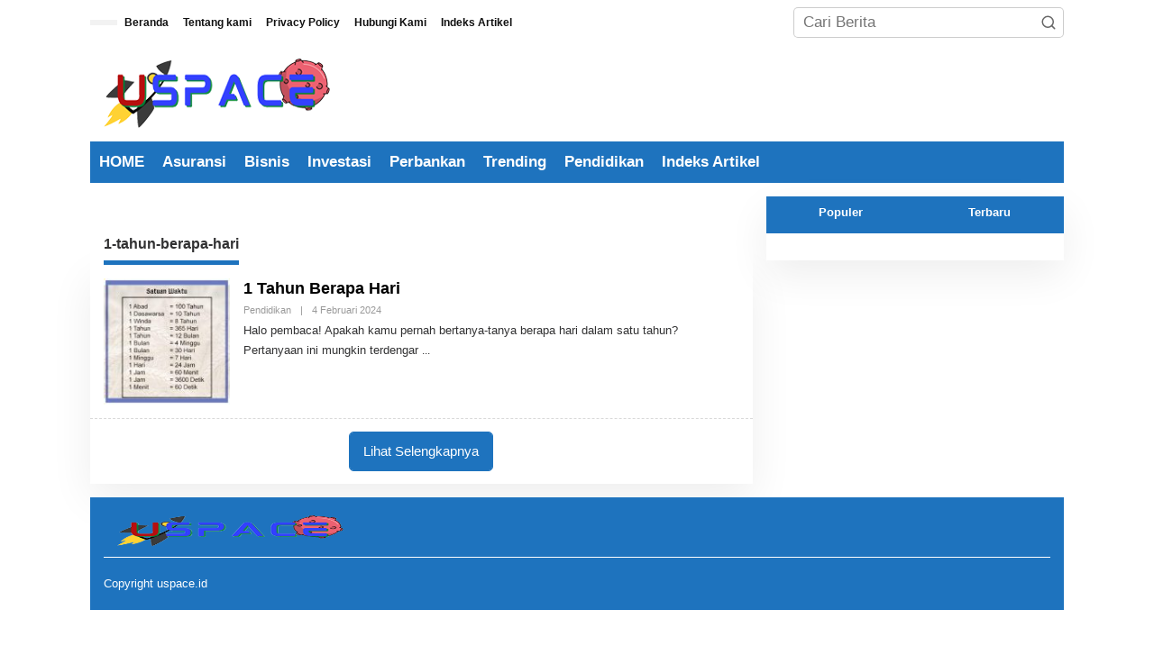

--- FILE ---
content_type: text/html; charset=UTF-8
request_url: https://www.uspace.id/tag/1-tahun-berapa-hari
body_size: 12534
content:
<!DOCTYPE html><html lang="id" prefix="og: https://ogp.me/ns#"><head itemscope="itemscope" itemtype="https://schema.org/WebSite"><meta charset="UTF-8"><meta name="viewport" content="width=device-width, initial-scale=1"><meta name="theme-color" content="#ffffff" /><link rel="profile" href="https://gmpg.org/xfn/11"> <script type="litespeed/javascript">!function(t){HTMLDocument.prototype.ready=function(e){t.attachEvent?"complete"===t.readyState?e():t.attachEvent("onreadystatechange",function(){"complete"===t.readyState&&e()}):"loading"!==t.readyState&&void 0!=e?e():t.addEventListener&&t.addEventListener("DOMContentLiteSpeedLoaded",e)}}(document)</script> <title>1-tahun-berapa-hari | Uspace.id</title><meta name="robots" content="follow, index, max-snippet:-1, max-video-preview:-1, max-image-preview:large"/><link rel="canonical" href="https://www.uspace.id/tag/1-tahun-berapa-hari" /><meta property="og:locale" content="id_ID" /><meta property="og:type" content="article" /><meta property="og:title" content="1-tahun-berapa-hari | Uspace.id" /><meta property="og:url" content="https://www.uspace.id/tag/1-tahun-berapa-hari" /><meta property="og:site_name" content="USPACE.ID" /><meta property="og:image" content="https://www.uspace.id/wp-content/uploads/2023/07/USPACE.id-3.png" /><meta property="og:image:secure_url" content="https://www.uspace.id/wp-content/uploads/2023/07/USPACE.id-3.png" /><meta property="og:image:width" content="865" /><meta property="og:image:height" content="288" /><meta property="og:image:type" content="image/png" /><meta name="twitter:card" content="summary_large_image" /><meta name="twitter:title" content="1-tahun-berapa-hari | Uspace.id" /><meta name="twitter:image" content="https://www.uspace.id/wp-content/uploads/2023/07/USPACE.id-3.png" /><meta name="twitter:label1" content="Pos" /><meta name="twitter:data1" content="1" /> <script type="application/ld+json" class="rank-math-schema-pro">{"@context":"https://schema.org","@graph":[{"@type":"NewsMediaOrganization","@id":"https://www.uspace.id/#organization","name":"USPACE.ID","url":"https://www.uspace.id","logo":{"@type":"ImageObject","@id":"https://www.uspace.id/#logo","url":"https://www.uspace.id/wp-content/uploads/2023/07/USPACE.id-3.png","contentUrl":"https://www.uspace.id/wp-content/uploads/2023/07/USPACE.id-3.png","caption":"USPACE.ID","inLanguage":"id","width":"865","height":"288"},"legalName":"USPACE.ID"},{"@type":"WebSite","@id":"https://www.uspace.id/#website","url":"https://www.uspace.id","name":"USPACE.ID","publisher":{"@id":"https://www.uspace.id/#organization"},"inLanguage":"id"},{"@type":"BreadcrumbList","@id":"https://www.uspace.id/tag/1-tahun-berapa-hari#breadcrumb","itemListElement":[{"@type":"ListItem","position":"1","item":{"@id":"https://www.uspace.id","name":"Home"}},{"@type":"ListItem","position":"2","item":{"@id":"https://www.uspace.id/tag/1-tahun-berapa-hari","name":"1-tahun-berapa-hari"}}]},{"@type":"CollectionPage","@id":"https://www.uspace.id/tag/1-tahun-berapa-hari#webpage","url":"https://www.uspace.id/tag/1-tahun-berapa-hari","name":"1-tahun-berapa-hari | Uspace.id","isPartOf":{"@id":"https://www.uspace.id/#website"},"inLanguage":"id","breadcrumb":{"@id":"https://www.uspace.id/tag/1-tahun-berapa-hari#breadcrumb"}}]}</script> <link rel='dns-prefetch' href='//fonts.googleapis.com' /><link rel='dns-prefetch' href='//pagead2.googlesyndication.com' />
<script id="ainum-ready" type="litespeed/javascript">window.advanced_ads_ready=function(e,a){a=a||"complete";var d=function(e){return"interactive"===a?"loading"!==e:"complete"===e};d(document.readyState)?e():document.addEventListener("readystatechange",(function(a){d(a.target.readyState)&&e()}),{once:"interactive"===a})},window.advanced_ads_ready_queue=window.advanced_ads_ready_queue||[]</script> <link data-optimized="2" rel="stylesheet" href="https://www.uspace.id/wp-content/litespeed/css/8e98e56a8660d601ecd158271946c0fb.css?ver=38a94" /> <script type="litespeed/javascript" data-src="https://www.uspace.id/wp-includes/js/jquery/jquery.min.js" id="jquery-core-js"></script> <script id="advanced-ads-advanced-js-js-extra" type="litespeed/javascript">var advads_options={"blog_id":"1","privacy":{"enabled":!1,"state":"not_needed"}}</script> <script type="litespeed/javascript" data-src="https://pagead2.googlesyndication.com/pagead/js/adsbygoogle.js?client=ca-pub-4734444193770252"
     crossorigin="anonymous"></script><script type="litespeed/javascript">var advadsCfpQueue=[];var advadsCfpAd=function(adID){if('undefined'==typeof advadsProCfp){advadsCfpQueue.push(adID)}else{advadsProCfp.addElement(adID)}}</script> <script type="litespeed/javascript" data-src="https://securepubads.g.doubleclick.net/tag/js/gpt.js"></script> <script type="litespeed/javascript">window.googletag=window.googletag||{cmd:[]};googletag.cmd.push(function(){let tagID='/23089453181/ca-pub-7347425490310558-tag';googletag.defineSlot(tagID,[[300,250],[250,250],[250,360],[180,150],[336,280],[320,480],[320,100],[240,400],[120,600],[200,200],[300,600],[160,600],[300,100]],'div-gpt-ad-0').addService(googletag.pubads());googletag.defineSlot(tagID,[[300,250],[250,250],[250,360],[180,150],[336,280],[320,480],[320,100],[240,400],[120,600],[200,200],[300,600],[160,600],[300,100]],'div-gpt-ad-1').addService(googletag.pubads());googletag.defineSlot(tagID,[[300,250],[250,250],[250,360],[180,150],[336,280],[320,480],[320,100],[240,400],[120,600],[200,200],[300,600],[160,600],[300,100]],'div-gpt-ad-2').addService(googletag.pubads());googletag.defineSlot(tagID,[[300,250],[250,250],[250,360],[180,150],[336,280],[320,480],[320,100],[240,400],[120,600],[200,200],[300,600],[160,600],[300,100]],'div-gpt-ad-3').addService(googletag.pubads());googletag.defineSlot(tagID,[[300,250],[250,250],[250,360],[180,150],[336,280],[320,480],[320,100],[240,400],[120,600],[200,200],[300,600],[160,600],[300,100]],'div-gpt-ad-4').addService(googletag.pubads());googletag.defineSlot(tagID,[[300,250],[250,250],[250,360],[180,150],[336,280],[320,480],[320,100],[240,400],[120,600],[200,200],[300,600],[160,600],[300,100]],'div-gpt-ad-5').addService(googletag.pubads());googletag.pubads().setCentering(!0);googletag.pubads().collapseEmptyDivs();googletag.enableServices()})</script><link rel="icon" href="https://www.uspace.id/wp-content/uploads/2023/07/cropped-USPACE.id-3-32x32.png" sizes="32x32" /><link rel="icon" href="https://www.uspace.id/wp-content/uploads/2023/07/cropped-USPACE.id-3-192x192.png" sizes="192x192" /><link rel="apple-touch-icon" href="https://www.uspace.id/wp-content/uploads/2023/07/cropped-USPACE.id-3-180x180.png" /><meta name="msapplication-TileImage" content="https://www.uspace.id/wp-content/uploads/2023/07/cropped-USPACE.id-3-270x270.png" />
 <script type="litespeed/javascript" data-src="https://www.googletagmanager.com/gtag/js?id=G-BJ7QR1HWFH"></script> <script type="litespeed/javascript">window.dataLayer=window.dataLayer||[];function gtag(){dataLayer.push(arguments)}
gtag('js',new Date());gtag('config','G-BJ7QR1HWFH')</script> </head><body class="archive tag tag-1-tahun-berapa-hari tag-3675 custom-background wp-custom-logo wp-theme-newkarma gmr-theme gmr-no-sticky group-blog hfeed aa-prefix-ainum-" itemscope="itemscope" itemtype="https://schema.org/WebPage"><a class="skip-link screen-reader-text" href="#main">Lewati ke konten</a><div class="gmr-topnavwrap clearfix"><div class="container-topnav"><div class="list-flex"><div class="row-flex gmr-table-date">
<span class="gmr-top-date" data-lang="id"></span></div><div class="row-flex gmr-table-menu">
<a id="gmr-topnavresponsive-menu" href="#menus" title="Menus" rel="nofollow"><svg xmlns="http://www.w3.org/2000/svg" xmlns:xlink="http://www.w3.org/1999/xlink" aria-hidden="true" role="img" width="1em" height="1em" preserveAspectRatio="xMidYMid meet" viewBox="0 0 24 24"><path d="M4 6h16v2H4zm0 5h16v2H4zm0 5h16v2H4z" fill="currentColor"/></svg></a><div class="close-topnavmenu-wrap"><a id="close-topnavmenu-button" rel="nofollow" href="#"><svg xmlns="http://www.w3.org/2000/svg" xmlns:xlink="http://www.w3.org/1999/xlink" aria-hidden="true" role="img" width="1em" height="1em" preserveAspectRatio="xMidYMid meet" viewBox="0 0 1024 1024"><path d="M685.4 354.8c0-4.4-3.6-8-8-8l-66 .3L512 465.6l-99.3-118.4l-66.1-.3c-4.4 0-8 3.5-8 8c0 1.9.7 3.7 1.9 5.2l130.1 155L340.5 670a8.32 8.32 0 0 0-1.9 5.2c0 4.4 3.6 8 8 8l66.1-.3L512 564.4l99.3 118.4l66 .3c4.4 0 8-3.5 8-8c0-1.9-.7-3.7-1.9-5.2L553.5 515l130.1-155c1.2-1.4 1.8-3.3 1.8-5.2z" fill="currentColor"/><path d="M512 65C264.6 65 64 265.6 64 513s200.6 448 448 448s448-200.6 448-448S759.4 65 512 65zm0 820c-205.4 0-372-166.6-372-372s166.6-372 372-372s372 166.6 372 372s-166.6 372-372 372z" fill="currentColor"/></svg></a></div><nav id="site-navigation" class="gmr-topnavmenu pull-right" role="navigation" itemscope="itemscope" itemtype="https://schema.org/SiteNavigationElement"><ul id="primary-menu" class="menu"><li id="menu-item-34670" class="menu-item menu-item-type-custom menu-item-object-custom menu-item-home menu-item-34670"><a href="https://www.uspace.id/" itemprop="url"><span itemprop="name">Beranda</span></a></li><li id="menu-item-53" class="menu-item menu-item-type-post_type menu-item-object-page menu-item-53"><a href="https://www.uspace.id/tentang-kami" itemprop="url"><span itemprop="name">Tentang kami</span></a></li><li id="menu-item-58" class="menu-item menu-item-type-post_type menu-item-object-page menu-item-privacy-policy menu-item-58"><a rel="privacy-policy" href="https://www.uspace.id/privacy-policy" itemprop="url"><span itemprop="name">Privacy Policy</span></a></li><li id="menu-item-94" class="menu-item menu-item-type-post_type menu-item-object-page menu-item-94"><a href="https://www.uspace.id/hubungi-kami" itemprop="url"><span itemprop="name">Hubungi Kami</span></a></li><li id="menu-item-34669" class="menu-item menu-item-type-post_type menu-item-object-page menu-item-34669"><a href="https://www.uspace.id/indeks-artikel" itemprop="url"><span itemprop="name">Indeks Artikel</span></a></li></ul></nav></div><div class="row-flex gmr-menu-mobile-wrap text-center"><div class="only-mobile gmr-mobilelogo"><div class="gmr-logo"><a href="https://www.uspace.id/" class="custom-logo-link" itemprop="url" title="Uspace.id"><img data-lazyloaded="1" src="[data-uri]" width="279" height="77" data-src="https://www.uspace.id/wp-content/uploads/2024/03/uspace-logo.png" alt="Uspace.id" title="Uspace.id" /></a></div></div></div><div class="row-flex gmr-table-search last-row"><div class="gmr-search-btn">
<a id="search-menu-button" class="topnav-button gmr-search-icon" href="#" rel="nofollow"><svg xmlns="http://www.w3.org/2000/svg" aria-hidden="true" role="img" width="1em" height="1em" preserveAspectRatio="xMidYMid meet" viewBox="0 0 24 24"><path fill="none" stroke="currentColor" stroke-linecap="round" stroke-width="2" d="m21 21l-4.486-4.494M19 10.5a8.5 8.5 0 1 1-17 0a8.5 8.5 0 0 1 17 0Z"/></svg></a><div id="search-dropdown-container" class="search-dropdown search"><form method="get" class="gmr-searchform searchform" action="https://www.uspace.id/">
<input type="text" name="s" id="s" placeholder="Cari Berita" /></form></div></div><div class="gmr-search"><form method="get" class="gmr-searchform searchform" action="https://www.uspace.id/">
<input type="text" name="s" id="s" placeholder="Cari Berita" />
<button type="submit" role="button" aria-label="Submit" class="gmr-search-submit"><svg xmlns="http://www.w3.org/2000/svg" xmlns:xlink="http://www.w3.org/1999/xlink" aria-hidden="true" role="img" width="1em" height="1em" preserveAspectRatio="xMidYMid meet" viewBox="0 0 24 24"><g fill="none" stroke="currentColor" stroke-width="2" stroke-linecap="round" stroke-linejoin="round"><circle cx="11" cy="11" r="8"/><path d="M21 21l-4.35-4.35"/></g></svg></button></form></div></div></div></div></div><div class="container"><div class="clearfix gmr-headwrapper"><div class="gmr-logo"><a href="https://www.uspace.id/" class="custom-logo-link" itemprop="url" title="Uspace.id"><img data-lazyloaded="1" src="[data-uri]" width="279" height="77" data-src="https://www.uspace.id/wp-content/uploads/2024/03/uspace-logo.png" alt="Uspace.id" title="Uspace.id" /></a></div></div></div><header id="masthead" class="site-header" role="banner" itemscope="itemscope" itemtype="https://schema.org/WPHeader"><div class="top-header"><div class="container"><div class="gmr-menuwrap clearfix"><nav id="site-navigation" class="gmr-mainmenu" role="navigation" itemscope="itemscope" itemtype="https://schema.org/SiteNavigationElement"><ul id="primary-menu" class="menu"><li id="menu-item-2211" class="menu-item menu-item-type-custom menu-item-object-custom menu-item-home menu-item-2211"><a href="https://www.uspace.id/" itemprop="url"><span itemprop="name">HOME</span></a></li><li id="menu-item-1613" class="menu-item menu-item-type-taxonomy menu-item-object-category menu-item-1613"><a href="https://www.uspace.id/category/asuransi" itemprop="url"><span itemprop="name">Asuransi</span></a></li><li id="menu-item-1614" class="menu-item menu-item-type-taxonomy menu-item-object-category menu-item-1614"><a href="https://www.uspace.id/category/bisnis" itemprop="url"><span itemprop="name">Bisnis</span></a></li><li id="menu-item-1615" class="menu-item menu-item-type-taxonomy menu-item-object-category menu-item-1615"><a href="https://www.uspace.id/category/investasi" itemprop="url"><span itemprop="name">Investasi</span></a></li><li id="menu-item-1616" class="menu-item menu-item-type-taxonomy menu-item-object-category menu-item-1616"><a href="https://www.uspace.id/category/perbankan" itemprop="url"><span itemprop="name">Perbankan</span></a></li><li id="menu-item-1617" class="menu-item menu-item-type-taxonomy menu-item-object-category menu-item-1617"><a href="https://www.uspace.id/category/trending" itemprop="url"><span itemprop="name">Trending</span></a></li><li id="menu-item-2854" class="menu-item menu-item-type-taxonomy menu-item-object-category menu-item-2854"><a href="https://www.uspace.id/category/pendidikan" itemprop="url"><span itemprop="name">Pendidikan</span></a></li><li id="menu-item-34668" class="menu-item menu-item-type-post_type menu-item-object-page menu-item-34668"><a href="https://www.uspace.id/indeks-artikel" itemprop="url"><span itemprop="name">Indeks Artikel</span></a></li></ul></nav></div></div></div></header><div class="site inner-wrap" id="site-container"><div id="content" class="gmr-content"><div class="container"><div class="row"><div id="primary" class="content-area col-md-content"><div class="clearfix gmr-modulehome"><div id="bigmoduleslide" class="gmr-widget-carousel gmr-big-carousel owl-carousel owl-theme"><div class="item gmr-slider-content"><div class="other-content-thumbnail"><a href="https://www.uspace.id/34373/1-tahun-berapa-hari.html" itemprop="url" title="Tautan ke: 1 Tahun Berapa Hari" rel="bookmark"><img data-lazyloaded="1" src="[data-uri]" width="400" height="400" data-src="https://www.uspace.id/wp-content/uploads/2024/02/1-tahun-berapa-hari_0.jpg" class="attachment-idt-bigger-thumb size-idt-bigger-thumb wp-post-image" alt="1 Tahun Berapa Hari" decoding="async" fetchpriority="high" data-srcset="https://www.uspace.id/wp-content/uploads/2024/02/1-tahun-berapa-hari_0.jpg 800w, https://www.uspace.id/wp-content/uploads/2024/02/1-tahun-berapa-hari_0-300x300.jpg 300w, https://www.uspace.id/wp-content/uploads/2024/02/1-tahun-berapa-hari_0-150x150.jpg 150w, https://www.uspace.id/wp-content/uploads/2024/02/1-tahun-berapa-hari_0-768x768.jpg 768w" data-sizes="(max-width: 400px) 100vw, 400px" title="1 Tahun Berapa Hari" /></a></div><div class="gmr-slide-title"><div class="cat-links-bg"><a href="https://www.uspace.id/category/pendidikan" rel="category tag">Pendidikan</a></div>							<a href="https://www.uspace.id/34373/1-tahun-berapa-hari.html" class="rp-title" itemprop="url" title="Tautan ke: 1 Tahun Berapa Hari">1 Tahun Berapa Hari</a><div class="gmr-metacontent">
<span class="posted-on">4 Februari 2024</span></div></div></div></div></div><div id="moduleslide" class="clearfix gmr-element-carousel"><div class="gmr-owl-wrap"><div class="gmr-owl-carousel owl-carousel owl-theme"><div class="item gmr-slider-content"><div class="other-content-thumbnail">
<a href="https://www.uspace.id/44853/berita-forex-5-september-2024.html" itemprop="url" title="Tautan ke: Berita forex 5 September 2024: Tren Pasar dan Analisis Terbaru" rel="bookmark"><img data-lazyloaded="1" src="[data-uri]" width="300" height="178" data-src="https://www.uspace.id/wp-content/uploads/2024/09/forex-5-September-2024-300x178.jpg" class="attachment-large size-large wp-post-image" alt="forex 5 September 2024" decoding="async" title="forex-5-September-2024" /></a></div><div class="gmr-slide-title">
<a href="https://www.uspace.id/44853/berita-forex-5-september-2024.html" class="gmr-slide-titlelink rp-title" title="Berita forex 5 September 2024: Tren Pasar dan Analisis Terbaru">Berita forex 5 September 2024: Tren Pasar dan Analisis Terbaru</a></div></div><div class="item gmr-slider-content"><div class="other-content-thumbnail">
<a href="https://www.uspace.id/936/bank-jateng-internet-banking.html" itemprop="url" title="Tautan ke: Daftar Bank Jateng Internet Banking Dengan 2 Langkah" rel="bookmark"><img data-lazyloaded="1" src="[data-uri]" width="1024" height="499" data-src="https://www.uspace.id/wp-content/uploads/2022/02/bank-jateng-internet-banking-1-1024x499.jpg.webp" class="attachment-large size-large wp-post-image" alt="Bank Jateng Internet Banking" decoding="async" data-srcset="https://www.uspace.id/wp-content/uploads/2022/02/bank-jateng-internet-banking-1-1024x499.jpg.webp 1024w, https://www.uspace.id/wp-content/uploads/2022/02/bank-jateng-internet-banking-1-300x146.jpg.webp 300w, https://www.uspace.id/wp-content/uploads/2022/02/bank-jateng-internet-banking-1-150x73.jpg.webp 150w, https://www.uspace.id/wp-content/uploads/2022/02/bank-jateng-internet-banking-1-768x375.jpg.webp 768w, https://www.uspace.id/wp-content/uploads/2022/02/bank-jateng-internet-banking-1-1536x749.jpg.webp 1536w, https://www.uspace.id/wp-content/uploads/2022/02/bank-jateng-internet-banking-1-2048x999.jpg.webp 2048w" data-sizes="(max-width: 1024px) 100vw, 1024px" title="bank-jateng-internet-banking (1)" /></a></div><div class="gmr-slide-title">
<a href="https://www.uspace.id/936/bank-jateng-internet-banking.html" class="gmr-slide-titlelink rp-title" title="Daftar Bank Jateng Internet Banking Dengan 2 Langkah">Daftar Bank Jateng Internet Banking Dengan 2 Langkah</a></div></div><div class="item gmr-slider-content"><div class="other-content-thumbnail">
<a href="https://www.uspace.id/1945/mengenal-saxo-bank-forex.html" itemprop="url" title="Tautan ke: Mengenal Saxo Bank Forex" rel="bookmark"><img data-lazyloaded="1" src="[data-uri]" width="737" height="483" data-src="https://www.uspace.id/wp-content/uploads/2022/08/saxo-bank-forex.png.webp" class="attachment-large size-large wp-post-image" alt="saxo bank forex" decoding="async" data-srcset="https://www.uspace.id/wp-content/uploads/2022/08/saxo-bank-forex.png.webp 737w, https://www.uspace.id/wp-content/uploads/2022/08/saxo-bank-forex-300x197.png.webp 300w, https://www.uspace.id/wp-content/uploads/2022/08/saxo-bank-forex-150x98.png.webp 150w" data-sizes="(max-width: 737px) 100vw, 737px" title="saxo bank forex" /></a></div><div class="gmr-slide-title">
<a href="https://www.uspace.id/1945/mengenal-saxo-bank-forex.html" class="gmr-slide-titlelink rp-title" title="Mengenal Saxo Bank Forex">Mengenal Saxo Bank Forex</a></div></div><div class="item gmr-slider-content"><div class="other-content-thumbnail">
<a href="https://www.uspace.id/930/apa-perbedaan-internet-banking-dan-mobile-banking-dan-pengertiannya.html" itemprop="url" title="Tautan ke: Apa Perbedaan Internet Banking dan Mobile Banking dan Pengertiannya" rel="bookmark"><img data-lazyloaded="1" src="[data-uri]" width="478" height="304" data-src="https://www.uspace.id/wp-content/uploads/2022/02/perbedaan-internet-banking-dan-mobile-banking-2.jpg.webp" class="attachment-large size-large wp-post-image" alt="Perbedaan Internet Banking dan Mobile Banking" decoding="async" data-srcset="https://www.uspace.id/wp-content/uploads/2022/02/perbedaan-internet-banking-dan-mobile-banking-2.jpg.webp 478w, https://www.uspace.id/wp-content/uploads/2022/02/perbedaan-internet-banking-dan-mobile-banking-2-300x191.jpg.webp 300w, https://www.uspace.id/wp-content/uploads/2022/02/perbedaan-internet-banking-dan-mobile-banking-2-150x95.jpg.webp 150w" data-sizes="(max-width: 478px) 100vw, 478px" title="perbedaan-internet-banking-dan-mobile-banking" /></a></div><div class="gmr-slide-title">
<a href="https://www.uspace.id/930/apa-perbedaan-internet-banking-dan-mobile-banking-dan-pengertiannya.html" class="gmr-slide-titlelink rp-title" title="Apa Perbedaan Internet Banking dan Mobile Banking dan Pengertiannya">Apa Perbedaan Internet Banking dan Mobile Banking dan Pengertiannya</a></div></div><div class="item gmr-slider-content"><div class="other-content-thumbnail">
<a href="https://www.uspace.id/2138/cara-log-out-akun-gmail-di-komputer.html" itemprop="url" title="Tautan ke: Cara Log Out Akun Gmail Di Komputer" rel="bookmark"><img data-lazyloaded="1" src="[data-uri]" width="619" height="307" data-src="https://www.uspace.id/wp-content/uploads/2022/09/cara-log-out-akun-gmail-di-komputer.png.webp" class="attachment-large size-large wp-post-image" alt="cara log out akun gmail di komputer" decoding="async" data-srcset="https://www.uspace.id/wp-content/uploads/2022/09/cara-log-out-akun-gmail-di-komputer.png.webp 619w, https://www.uspace.id/wp-content/uploads/2022/09/cara-log-out-akun-gmail-di-komputer-300x149.png.webp 300w, https://www.uspace.id/wp-content/uploads/2022/09/cara-log-out-akun-gmail-di-komputer-150x74.png.webp 150w" data-sizes="(max-width: 619px) 100vw, 619px" title="cara log out akun gmail di komputer" /></a></div><div class="gmr-slide-title">
<a href="https://www.uspace.id/2138/cara-log-out-akun-gmail-di-komputer.html" class="gmr-slide-titlelink rp-title" title="Cara Log Out Akun Gmail Di Komputer">Cara Log Out Akun Gmail Di Komputer</a></div></div></div></div></div><h1 class="page-title" itemprop="headline"><span>1-tahun-berapa-hari</span></h1><main id="main" class="site-main site-main-archive gmr-infinite-selector" role="main"><div id="gmr-main-load"><article id="post-34373" class="gmr-smallthumb clearfix item-infinite post-34373 post type-post status-publish format-standard has-post-thumbnail category-pendidikan tag-1-tahun-berapa-hari tag-hitung-hari-dalam-1-tahun tag-jumlah-hari-dalam-1-tahun-di-indonesia tag-konversi-tahun-ke-hari tag-penyesuaian-tanggalan-indonesia" itemscope="itemscope" itemtype="https://schema.org/CreativeWork"><div class="gmr-box-content hentry gmr-archive clearfix"><div class="content-thumbnail"><a href="https://www.uspace.id/34373/1-tahun-berapa-hari.html" itemprop="url" title="Tautan ke: 1 Tahun Berapa Hari" rel="bookmark"><img data-lazyloaded="1" src="[data-uri]" width="150" height="150" data-src="https://www.uspace.id/wp-content/uploads/2024/02/1-tahun-berapa-hari_0-300x300.jpg" class="attachment-medium size-medium wp-post-image" alt="1 Tahun Berapa Hari" itemprop="image" decoding="async" data-srcset="https://www.uspace.id/wp-content/uploads/2024/02/1-tahun-berapa-hari_0-300x300.jpg 300w, https://www.uspace.id/wp-content/uploads/2024/02/1-tahun-berapa-hari_0-150x150.jpg 150w, https://www.uspace.id/wp-content/uploads/2024/02/1-tahun-berapa-hari_0-768x768.jpg 768w, https://www.uspace.id/wp-content/uploads/2024/02/1-tahun-berapa-hari_0.jpg 800w" data-sizes="(max-width: 150px) 100vw, 150px" title="1 Tahun Berapa Hari" /></a></div><div class="item-article"><header class="entry-header"><h2 class="entry-title" itemprop="headline">
<a href="https://www.uspace.id/34373/1-tahun-berapa-hari.html" itemscope="itemscope" itemtype="https://schema.org/url" title="Tautan ke: 1 Tahun Berapa Hari" rel="bookmark">1 Tahun Berapa Hari</a></h2></header><div class="entry-meta"><div class="gmr-metacontent"><span class="cat-links"><a href="https://www.uspace.id/category/pendidikan" rel="category tag">Pendidikan</a></span><span class="posted-on"><span class="byline">|</span><time class="entry-date published" itemprop="datePublished" datetime="2024-02-04T13:07:51+07:00">4 Februari 2024</time><time class="updated" datetime="2024-04-25T15:06:18+07:00">25 April 2024</time></span><span class="screen-reader-text">oleh <span class="entry-author vcard screen-reader-text" itemprop="author" itemscope="itemscope" itemtype="https://schema.org/person"><a class="url fn n" href="https://www.uspace.id/author/ahmad-subandi" title="Tautan ke: Ahmad Subandi" itemprop="url"><span itemprop="name">Ahmad Subandi</span></a></span></span></div></div><div class="entry-content entry-content-archive" itemprop="text"><p>Halo pembaca! Apakah kamu pernah bertanya-tanya berapa hari dalam satu tahun? Pertanyaan ini mungkin terdengar <a class="read-more" href="https://www.uspace.id/34373/1-tahun-berapa-hari.html" title="1 Tahun Berapa Hari" itemprop="url"></a></p></div></div></div></article></div><div class="inf-pagination"></div><div class="text-center gmr-newinfinite"><div class="page-load-status"><div class="loader-ellips infinite-scroll-request gmr-ajax-load-wrapper gmr-loader"><div class="gmr-ajax-wrap"><div class="gmr-ajax-loader"><div></div><div></div></div></div></div><p class="infinite-scroll-last">Tidak Ada Lagi Postingan yang Tersedia.</p><p class="infinite-scroll-error">Tidak ada lagi halaman untuk dimuat.</p></div><p><button class="view-more-button heading-text">Lihat Selengkapnya</button></p></div></main></div><aside id="secondary" class="widget-area col-md-sb-r pos-sticky" role="complementary" ><div id="newkarma-ajaxtab-2" class="widget newkarma-widget-post"><div class="gmr_widget_content gmr-class-tabwidget" id="newkarma-ajaxtab-2_content" data-token="2"><ul class="gmr-tabs clearfix js-tabs__header"><li class="tab_title"><a href="#" class="js-tabs__title" rel="nofollow">Populer</a></li><li class="tab_title"><a href="#" class="js-tabs__title" rel="nofollow">Terbaru</a></li></ul><div class="inside clearfix"><div id="popular-tab" class="tab-content js-tabs__content" style="display: none;"><div class="newkarma-rp-widget clearfix"><div class="newkarma-rp"><ul></ul></div></div></div><div id="recent-tab" class="tab-content js-tabs__content" style="display: none;"><div class="newkarma-rp-widget clearfix"><div class="newkarma-rp"><ul><li class="has-post-thumbnail clearfix"><div class="content-thumbnail"><a href="https://www.uspace.id/48599/kerja-cepat-satpam-bca-bondowoso.html" itemprop="url" title="Tautan ke: Kerja Cepat Satpam BCA Bondowoso Tahun 2025" rel="bookmark"><img data-lazyloaded="1" src="[data-uri]" width="90" height="90" data-src="https://www.uspace.id/wp-content/uploads/2025/07/kerja-cepat-satpam-bca-bondowoso-1752072879-90x90.jpg" class="attachment-thumbnail size-thumbnail wp-post-image" alt="kerja cepat satpam bca bondowoso 1752072879" decoding="async" data-srcset="https://www.uspace.id/wp-content/uploads/2025/07/kerja-cepat-satpam-bca-bondowoso-1752072879-90x90.jpg 90w, https://www.uspace.id/wp-content/uploads/2025/07/kerja-cepat-satpam-bca-bondowoso-1752072879-150x150.jpg 150w" data-sizes="(max-width: 90px) 100vw, 90px" title="kerja-cepat-satpam-bca-bondowoso-1752072879.jpg"></a></div><div class="gmr-rp-content">
<a href="https://www.uspace.id/48599/kerja-cepat-satpam-bca-bondowoso.html" class="rp-title" itemprop="url" title="Tautan ke: Kerja Cepat Satpam BCA Bondowoso Tahun 2025">Kerja Cepat Satpam BCA Bondowoso Tahun 2025</a><div class="gmr-metacontent">
16 Oktober 2025</div></div></li><li class="has-post-thumbnail clearfix"><div class="content-thumbnail"><a href="https://www.uspace.id/48597/kesempatan-kerja-satpam-bca-yogyakarta.html" itemprop="url" title="Tautan ke: Kesempatan Kerja Satpam BCA Yogyakarta Tahun 2025" rel="bookmark"><img data-lazyloaded="1" src="[data-uri]" width="90" height="90" data-src="https://www.uspace.id/wp-content/uploads/2025/07/kesempatan-kerja-satpam-bca-yogyakarta-1752072823-90x90.jpg" class="attachment-thumbnail size-thumbnail wp-post-image" alt="kesempatan kerja satpam bca yogyakarta 1752072823" decoding="async" data-srcset="https://www.uspace.id/wp-content/uploads/2025/07/kesempatan-kerja-satpam-bca-yogyakarta-1752072823-90x90.jpg 90w, https://www.uspace.id/wp-content/uploads/2025/07/kesempatan-kerja-satpam-bca-yogyakarta-1752072823-150x150.jpg 150w" data-sizes="(max-width: 90px) 100vw, 90px" title="kesempatan-kerja-satpam-bca-yogyakarta-1752072823.jpg"></a></div><div class="gmr-rp-content">
<a href="https://www.uspace.id/48597/kesempatan-kerja-satpam-bca-yogyakarta.html" class="rp-title" itemprop="url" title="Tautan ke: Kesempatan Kerja Satpam BCA Yogyakarta Tahun 2025">Kesempatan Kerja Satpam BCA Yogyakarta Tahun 2025</a><div class="gmr-metacontent">
15 Oktober 2025</div></div></li><li class="has-post-thumbnail clearfix"><div class="content-thumbnail"><a href="https://www.uspace.id/48595/loker-terbaru-satpam-bca-banjar.html" itemprop="url" title="Tautan ke: Loker Terbaru Satpam BCA Banjar Tahun 2025" rel="bookmark"><img data-lazyloaded="1" src="[data-uri]" width="90" height="90" data-src="https://www.uspace.id/wp-content/uploads/2025/07/loker-terbaru-satpam-bca-banjar-1752072785-90x90.jpg" class="attachment-thumbnail size-thumbnail wp-post-image" alt="loker terbaru satpam bca banjar 1752072785" decoding="async" data-srcset="https://www.uspace.id/wp-content/uploads/2025/07/loker-terbaru-satpam-bca-banjar-1752072785-90x90.jpg 90w, https://www.uspace.id/wp-content/uploads/2025/07/loker-terbaru-satpam-bca-banjar-1752072785-150x150.jpg 150w" data-sizes="(max-width: 90px) 100vw, 90px" title="loker-terbaru-satpam-bca-banjar-1752072785.jpg"></a></div><div class="gmr-rp-content">
<a href="https://www.uspace.id/48595/loker-terbaru-satpam-bca-banjar.html" class="rp-title" itemprop="url" title="Tautan ke: Loker Terbaru Satpam BCA Banjar Tahun 2025">Loker Terbaru Satpam BCA Banjar Tahun 2025</a><div class="gmr-metacontent">
14 Oktober 2025</div></div></li><li class="has-post-thumbnail clearfix"><div class="content-thumbnail"><a href="https://www.uspace.id/48593/job-vacancy-satpam-bca-salatiga.html" itemprop="url" title="Tautan ke: Job Vacancy Satpam BCA Salatiga Tahun 2025" rel="bookmark"><img data-lazyloaded="1" src="[data-uri]" width="90" height="90" data-src="https://www.uspace.id/wp-content/uploads/2025/07/job-vacancy-satpam-bca-salatiga-1752072644-90x90.jpg" class="attachment-thumbnail size-thumbnail wp-post-image" alt="job vacancy satpam bca salatiga 1752072644" decoding="async" data-srcset="https://www.uspace.id/wp-content/uploads/2025/07/job-vacancy-satpam-bca-salatiga-1752072644-90x90.jpg 90w, https://www.uspace.id/wp-content/uploads/2025/07/job-vacancy-satpam-bca-salatiga-1752072644-150x150.jpg 150w" data-sizes="(max-width: 90px) 100vw, 90px" title="job-vacancy-satpam-bca-salatiga-1752072644.jpg"></a></div><div class="gmr-rp-content">
<a href="https://www.uspace.id/48593/job-vacancy-satpam-bca-salatiga.html" class="rp-title" itemprop="url" title="Tautan ke: Job Vacancy Satpam BCA Salatiga Tahun 2025">Job Vacancy Satpam BCA Salatiga Tahun 2025</a><div class="gmr-metacontent">
13 Oktober 2025</div></div></li><li class="has-post-thumbnail clearfix"><div class="content-thumbnail"><a href="https://www.uspace.id/48591/kerja-hari-ini-satpam-bca-pati.html" itemprop="url" title="Tautan ke: Kerja Hari Ini Satpam BCA Pati Tahun 2025" rel="bookmark"><img data-lazyloaded="1" src="[data-uri]" width="90" height="90" data-src="https://www.uspace.id/wp-content/uploads/2025/07/kerja-hari-ini-satpam-bca-pati-1752072629-90x90.jpg" class="attachment-thumbnail size-thumbnail wp-post-image" alt="kerja hari ini satpam bca pati 1752072629" decoding="async" data-srcset="https://www.uspace.id/wp-content/uploads/2025/07/kerja-hari-ini-satpam-bca-pati-1752072629-90x90.jpg 90w, https://www.uspace.id/wp-content/uploads/2025/07/kerja-hari-ini-satpam-bca-pati-1752072629-150x150.jpg 150w" data-sizes="(max-width: 90px) 100vw, 90px" title="kerja-hari-ini-satpam-bca-pati-1752072629.jpg"></a></div><div class="gmr-rp-content">
<a href="https://www.uspace.id/48591/kerja-hari-ini-satpam-bca-pati.html" class="rp-title" itemprop="url" title="Tautan ke: Kerja Hari Ini Satpam BCA Pati Tahun 2025">Kerja Hari Ini Satpam BCA Pati Tahun 2025</a><div class="gmr-metacontent">
12 Oktober 2025</div></div></li></ul></div></div></div></div></div></div></aside></div></div><div id="stop-container"></div></div></div><footer id="colophon" class="site-footer" role="contentinfo" ><div class="container"><div class="clearfix footer-content"><div class="gmr-footer-logo pull-left"><a href="https://www.uspace.id/" class="custom-footerlogo-link" itemprop="url" title="Uspace.id"><img data-lazyloaded="1" src="[data-uri]" width="279" height="77" data-src="https://www.uspace.id/wp-content/uploads/2024/03/uspace-logo.png" alt="Uspace.id" title="Uspace.id" itemprop="image" /></a></div></div>
<span class="pull-left theme-copyright">Copyright uspace.id</span></div></footer><div class="gmr-ontop gmr-hide"><svg xmlns="http://www.w3.org/2000/svg" xmlns:xlink="http://www.w3.org/1999/xlink" aria-hidden="true" role="img" width="1em" height="1em" preserveAspectRatio="xMidYMid meet" viewBox="0 0 24 24"><g fill="none"><path d="M12 22V7" stroke="currentColor" stroke-width="2" stroke-linecap="round" stroke-linejoin="round"/><path d="M5 14l7-7l7 7" stroke="currentColor" stroke-width="2" stroke-linecap="round" stroke-linejoin="round"/><path d="M3 2h18" stroke="currentColor" stroke-width="2" stroke-linecap="round" stroke-linejoin="round"/></g></svg></div> <script type="speculationrules">{"prefetch":[{"source":"document","where":{"and":[{"href_matches":"/*"},{"not":{"href_matches":["/wp-*.php","/wp-admin/*","/wp-content/uploads/*","/wp-content/*","/wp-content/plugins/*","/wp-content/themes/newkarma/*","/*\\?(.+)"]}},{"not":{"selector_matches":"a[rel~=\"nofollow\"]"}},{"not":{"selector_matches":".no-prefetch, .no-prefetch a"}}]},"eagerness":"conservative"}]}</script> <script id="wp-i18n-js-after" type="litespeed/javascript">wp.i18n.setLocaleData({'text direction\u0004ltr':['ltr']})</script> <script id="contact-form-7-js-translations" type="litespeed/javascript">(function(domain,translations){var localeData=translations.locale_data[domain]||translations.locale_data.messages;localeData[""].domain=domain;wp.i18n.setLocaleData(localeData,domain)})("contact-form-7",{"translation-revision-date":"2025-08-05 08:34:12+0000","generator":"GlotPress\/4.0.1","domain":"messages","locale_data":{"messages":{"":{"domain":"messages","plural-forms":"nplurals=2; plural=n > 1;","lang":"id"},"Error:":["Eror:"]}},"comment":{"reference":"includes\/js\/index.js"}})</script> <script id="contact-form-7-js-before" type="litespeed/javascript">var wpcf7={"api":{"root":"https:\/\/www.uspace.id\/wp-json\/","namespace":"contact-form-7\/v1"},"cached":1}</script> <script id="advanced-ads-pro/front-js-extra" type="litespeed/javascript">var advanced_ads_cookies={"cookie_path":"/","cookie_domain":""};var advadsCfpInfo={"cfpExpHours":"3","cfpClickLimit":"3","cfpBan":"7","cfpPath":"","cfpDomain":"www.uspace.id","cfpEnabled":""}</script> <script id="newkarma-infscroll-js-extra" type="litespeed/javascript">var gmrobjinf={"inf":"gmr-more"}</script> <script type="text/javascript" src="https://www.uspace.id/wp-content/plugins/litespeed-cache/assets/js/instant_click.min.js" id="litespeed-cache-js" defer="defer" data-wp-strategy="defer"></script> <script id="newkarma-js-tab-js-extra" type="litespeed/javascript">var gmrobjtab2={"wgtid":"newkarma-ajaxtab-2_content"}</script> <script type="litespeed/javascript">window.advads_admin_bar_items=[{"title":"Head","type":"ad","count":1},{"title":"Head","type":"placement","count":1}]</script><script type="litespeed/javascript">!function(){window.advanced_ads_ready_queue=window.advanced_ads_ready_queue||[],advanced_ads_ready_queue.push=window.advanced_ads_ready;for(var d=0,a=advanced_ads_ready_queue.length;d<a;d++)advanced_ads_ready(advanced_ads_ready_queue[d])}();</script> <script data-no-optimize="1">window.lazyLoadOptions=Object.assign({},{threshold:300},window.lazyLoadOptions||{});!function(t,e){"object"==typeof exports&&"undefined"!=typeof module?module.exports=e():"function"==typeof define&&define.amd?define(e):(t="undefined"!=typeof globalThis?globalThis:t||self).LazyLoad=e()}(this,function(){"use strict";function e(){return(e=Object.assign||function(t){for(var e=1;e<arguments.length;e++){var n,a=arguments[e];for(n in a)Object.prototype.hasOwnProperty.call(a,n)&&(t[n]=a[n])}return t}).apply(this,arguments)}function o(t){return e({},at,t)}function l(t,e){return t.getAttribute(gt+e)}function c(t){return l(t,vt)}function s(t,e){return function(t,e,n){e=gt+e;null!==n?t.setAttribute(e,n):t.removeAttribute(e)}(t,vt,e)}function i(t){return s(t,null),0}function r(t){return null===c(t)}function u(t){return c(t)===_t}function d(t,e,n,a){t&&(void 0===a?void 0===n?t(e):t(e,n):t(e,n,a))}function f(t,e){et?t.classList.add(e):t.className+=(t.className?" ":"")+e}function _(t,e){et?t.classList.remove(e):t.className=t.className.replace(new RegExp("(^|\\s+)"+e+"(\\s+|$)")," ").replace(/^\s+/,"").replace(/\s+$/,"")}function g(t){return t.llTempImage}function v(t,e){!e||(e=e._observer)&&e.unobserve(t)}function b(t,e){t&&(t.loadingCount+=e)}function p(t,e){t&&(t.toLoadCount=e)}function n(t){for(var e,n=[],a=0;e=t.children[a];a+=1)"SOURCE"===e.tagName&&n.push(e);return n}function h(t,e){(t=t.parentNode)&&"PICTURE"===t.tagName&&n(t).forEach(e)}function a(t,e){n(t).forEach(e)}function m(t){return!!t[lt]}function E(t){return t[lt]}function I(t){return delete t[lt]}function y(e,t){var n;m(e)||(n={},t.forEach(function(t){n[t]=e.getAttribute(t)}),e[lt]=n)}function L(a,t){var o;m(a)&&(o=E(a),t.forEach(function(t){var e,n;e=a,(t=o[n=t])?e.setAttribute(n,t):e.removeAttribute(n)}))}function k(t,e,n){f(t,e.class_loading),s(t,st),n&&(b(n,1),d(e.callback_loading,t,n))}function A(t,e,n){n&&t.setAttribute(e,n)}function O(t,e){A(t,rt,l(t,e.data_sizes)),A(t,it,l(t,e.data_srcset)),A(t,ot,l(t,e.data_src))}function w(t,e,n){var a=l(t,e.data_bg_multi),o=l(t,e.data_bg_multi_hidpi);(a=nt&&o?o:a)&&(t.style.backgroundImage=a,n=n,f(t=t,(e=e).class_applied),s(t,dt),n&&(e.unobserve_completed&&v(t,e),d(e.callback_applied,t,n)))}function x(t,e){!e||0<e.loadingCount||0<e.toLoadCount||d(t.callback_finish,e)}function M(t,e,n){t.addEventListener(e,n),t.llEvLisnrs[e]=n}function N(t){return!!t.llEvLisnrs}function z(t){if(N(t)){var e,n,a=t.llEvLisnrs;for(e in a){var o=a[e];n=e,o=o,t.removeEventListener(n,o)}delete t.llEvLisnrs}}function C(t,e,n){var a;delete t.llTempImage,b(n,-1),(a=n)&&--a.toLoadCount,_(t,e.class_loading),e.unobserve_completed&&v(t,n)}function R(i,r,c){var l=g(i)||i;N(l)||function(t,e,n){N(t)||(t.llEvLisnrs={});var a="VIDEO"===t.tagName?"loadeddata":"load";M(t,a,e),M(t,"error",n)}(l,function(t){var e,n,a,o;n=r,a=c,o=u(e=i),C(e,n,a),f(e,n.class_loaded),s(e,ut),d(n.callback_loaded,e,a),o||x(n,a),z(l)},function(t){var e,n,a,o;n=r,a=c,o=u(e=i),C(e,n,a),f(e,n.class_error),s(e,ft),d(n.callback_error,e,a),o||x(n,a),z(l)})}function T(t,e,n){var a,o,i,r,c;t.llTempImage=document.createElement("IMG"),R(t,e,n),m(c=t)||(c[lt]={backgroundImage:c.style.backgroundImage}),i=n,r=l(a=t,(o=e).data_bg),c=l(a,o.data_bg_hidpi),(r=nt&&c?c:r)&&(a.style.backgroundImage='url("'.concat(r,'")'),g(a).setAttribute(ot,r),k(a,o,i)),w(t,e,n)}function G(t,e,n){var a;R(t,e,n),a=e,e=n,(t=Et[(n=t).tagName])&&(t(n,a),k(n,a,e))}function D(t,e,n){var a;a=t,(-1<It.indexOf(a.tagName)?G:T)(t,e,n)}function S(t,e,n){var a;t.setAttribute("loading","lazy"),R(t,e,n),a=e,(e=Et[(n=t).tagName])&&e(n,a),s(t,_t)}function V(t){t.removeAttribute(ot),t.removeAttribute(it),t.removeAttribute(rt)}function j(t){h(t,function(t){L(t,mt)}),L(t,mt)}function F(t){var e;(e=yt[t.tagName])?e(t):m(e=t)&&(t=E(e),e.style.backgroundImage=t.backgroundImage)}function P(t,e){var n;F(t),n=e,r(e=t)||u(e)||(_(e,n.class_entered),_(e,n.class_exited),_(e,n.class_applied),_(e,n.class_loading),_(e,n.class_loaded),_(e,n.class_error)),i(t),I(t)}function U(t,e,n,a){var o;n.cancel_on_exit&&(c(t)!==st||"IMG"===t.tagName&&(z(t),h(o=t,function(t){V(t)}),V(o),j(t),_(t,n.class_loading),b(a,-1),i(t),d(n.callback_cancel,t,e,a)))}function $(t,e,n,a){var o,i,r=(i=t,0<=bt.indexOf(c(i)));s(t,"entered"),f(t,n.class_entered),_(t,n.class_exited),o=t,i=a,n.unobserve_entered&&v(o,i),d(n.callback_enter,t,e,a),r||D(t,n,a)}function q(t){return t.use_native&&"loading"in HTMLImageElement.prototype}function H(t,o,i){t.forEach(function(t){return(a=t).isIntersecting||0<a.intersectionRatio?$(t.target,t,o,i):(e=t.target,n=t,a=o,t=i,void(r(e)||(f(e,a.class_exited),U(e,n,a,t),d(a.callback_exit,e,n,t))));var e,n,a})}function B(e,n){var t;tt&&!q(e)&&(n._observer=new IntersectionObserver(function(t){H(t,e,n)},{root:(t=e).container===document?null:t.container,rootMargin:t.thresholds||t.threshold+"px"}))}function J(t){return Array.prototype.slice.call(t)}function K(t){return t.container.querySelectorAll(t.elements_selector)}function Q(t){return c(t)===ft}function W(t,e){return e=t||K(e),J(e).filter(r)}function X(e,t){var n;(n=K(e),J(n).filter(Q)).forEach(function(t){_(t,e.class_error),i(t)}),t.update()}function t(t,e){var n,a,t=o(t);this._settings=t,this.loadingCount=0,B(t,this),n=t,a=this,Y&&window.addEventListener("online",function(){X(n,a)}),this.update(e)}var Y="undefined"!=typeof window,Z=Y&&!("onscroll"in window)||"undefined"!=typeof navigator&&/(gle|ing|ro)bot|crawl|spider/i.test(navigator.userAgent),tt=Y&&"IntersectionObserver"in window,et=Y&&"classList"in document.createElement("p"),nt=Y&&1<window.devicePixelRatio,at={elements_selector:".lazy",container:Z||Y?document:null,threshold:300,thresholds:null,data_src:"src",data_srcset:"srcset",data_sizes:"sizes",data_bg:"bg",data_bg_hidpi:"bg-hidpi",data_bg_multi:"bg-multi",data_bg_multi_hidpi:"bg-multi-hidpi",data_poster:"poster",class_applied:"applied",class_loading:"litespeed-loading",class_loaded:"litespeed-loaded",class_error:"error",class_entered:"entered",class_exited:"exited",unobserve_completed:!0,unobserve_entered:!1,cancel_on_exit:!0,callback_enter:null,callback_exit:null,callback_applied:null,callback_loading:null,callback_loaded:null,callback_error:null,callback_finish:null,callback_cancel:null,use_native:!1},ot="src",it="srcset",rt="sizes",ct="poster",lt="llOriginalAttrs",st="loading",ut="loaded",dt="applied",ft="error",_t="native",gt="data-",vt="ll-status",bt=[st,ut,dt,ft],pt=[ot],ht=[ot,ct],mt=[ot,it,rt],Et={IMG:function(t,e){h(t,function(t){y(t,mt),O(t,e)}),y(t,mt),O(t,e)},IFRAME:function(t,e){y(t,pt),A(t,ot,l(t,e.data_src))},VIDEO:function(t,e){a(t,function(t){y(t,pt),A(t,ot,l(t,e.data_src))}),y(t,ht),A(t,ct,l(t,e.data_poster)),A(t,ot,l(t,e.data_src)),t.load()}},It=["IMG","IFRAME","VIDEO"],yt={IMG:j,IFRAME:function(t){L(t,pt)},VIDEO:function(t){a(t,function(t){L(t,pt)}),L(t,ht),t.load()}},Lt=["IMG","IFRAME","VIDEO"];return t.prototype={update:function(t){var e,n,a,o=this._settings,i=W(t,o);{if(p(this,i.length),!Z&&tt)return q(o)?(e=o,n=this,i.forEach(function(t){-1!==Lt.indexOf(t.tagName)&&S(t,e,n)}),void p(n,0)):(t=this._observer,o=i,t.disconnect(),a=t,void o.forEach(function(t){a.observe(t)}));this.loadAll(i)}},destroy:function(){this._observer&&this._observer.disconnect(),K(this._settings).forEach(function(t){I(t)}),delete this._observer,delete this._settings,delete this.loadingCount,delete this.toLoadCount},loadAll:function(t){var e=this,n=this._settings;W(t,n).forEach(function(t){v(t,e),D(t,n,e)})},restoreAll:function(){var e=this._settings;K(e).forEach(function(t){P(t,e)})}},t.load=function(t,e){e=o(e);D(t,e)},t.resetStatus=function(t){i(t)},t}),function(t,e){"use strict";function n(){e.body.classList.add("litespeed_lazyloaded")}function a(){console.log("[LiteSpeed] Start Lazy Load"),o=new LazyLoad(Object.assign({},t.lazyLoadOptions||{},{elements_selector:"[data-lazyloaded]",callback_finish:n})),i=function(){o.update()},t.MutationObserver&&new MutationObserver(i).observe(e.documentElement,{childList:!0,subtree:!0,attributes:!0})}var o,i;t.addEventListener?t.addEventListener("load",a,!1):t.attachEvent("onload",a)}(window,document);</script><script data-no-optimize="1">window.litespeed_ui_events=window.litespeed_ui_events||["mouseover","click","keydown","wheel","touchmove","touchstart"];var urlCreator=window.URL||window.webkitURL;function litespeed_load_delayed_js_force(){console.log("[LiteSpeed] Start Load JS Delayed"),litespeed_ui_events.forEach(e=>{window.removeEventListener(e,litespeed_load_delayed_js_force,{passive:!0})}),document.querySelectorAll("iframe[data-litespeed-src]").forEach(e=>{e.setAttribute("src",e.getAttribute("data-litespeed-src"))}),"loading"==document.readyState?window.addEventListener("DOMContentLoaded",litespeed_load_delayed_js):litespeed_load_delayed_js()}litespeed_ui_events.forEach(e=>{window.addEventListener(e,litespeed_load_delayed_js_force,{passive:!0})});async function litespeed_load_delayed_js(){let t=[];for(var d in document.querySelectorAll('script[type="litespeed/javascript"]').forEach(e=>{t.push(e)}),t)await new Promise(e=>litespeed_load_one(t[d],e));document.dispatchEvent(new Event("DOMContentLiteSpeedLoaded")),window.dispatchEvent(new Event("DOMContentLiteSpeedLoaded"))}function litespeed_load_one(t,e){console.log("[LiteSpeed] Load ",t);var d=document.createElement("script");d.addEventListener("load",e),d.addEventListener("error",e),t.getAttributeNames().forEach(e=>{"type"!=e&&d.setAttribute("data-src"==e?"src":e,t.getAttribute(e))});let a=!(d.type="text/javascript");!d.src&&t.textContent&&(d.src=litespeed_inline2src(t.textContent),a=!0),t.after(d),t.remove(),a&&e()}function litespeed_inline2src(t){try{var d=urlCreator.createObjectURL(new Blob([t.replace(/^(?:<!--)?(.*?)(?:-->)?$/gm,"$1")],{type:"text/javascript"}))}catch(e){d="data:text/javascript;base64,"+btoa(t.replace(/^(?:<!--)?(.*?)(?:-->)?$/gm,"$1"))}return d}</script><script data-no-optimize="1">var litespeed_vary=document.cookie.replace(/(?:(?:^|.*;\s*)_lscache_vary\s*\=\s*([^;]*).*$)|^.*$/,"");litespeed_vary||fetch("/wp-content/plugins/litespeed-cache/guest.vary.php",{method:"POST",cache:"no-cache",redirect:"follow"}).then(e=>e.json()).then(e=>{console.log(e),e.hasOwnProperty("reload")&&"yes"==e.reload&&(sessionStorage.setItem("litespeed_docref",document.referrer),window.location.reload(!0))});</script><script data-optimized="1" type="litespeed/javascript" data-src="https://www.uspace.id/wp-content/litespeed/js/f3b114e64287dab4680ebee86cf41bad.js?ver=38a94"></script><script defer src="https://static.cloudflareinsights.com/beacon.min.js/vcd15cbe7772f49c399c6a5babf22c1241717689176015" integrity="sha512-ZpsOmlRQV6y907TI0dKBHq9Md29nnaEIPlkf84rnaERnq6zvWvPUqr2ft8M1aS28oN72PdrCzSjY4U6VaAw1EQ==" data-cf-beacon='{"version":"2024.11.0","token":"9f7cdbaee16442ee9abf3f8bab60e3a8","r":1,"server_timing":{"name":{"cfCacheStatus":true,"cfEdge":true,"cfExtPri":true,"cfL4":true,"cfOrigin":true,"cfSpeedBrain":true},"location_startswith":null}}' crossorigin="anonymous"></script>
</body></html>
<!-- Page optimized by LiteSpeed Cache @2026-01-21 18:09:39 -->

<!-- Page cached by LiteSpeed Cache 7.7 on 2026-01-21 18:09:39 -->
<!-- Guest Mode -->
<!-- QUIC.cloud UCSS in queue -->